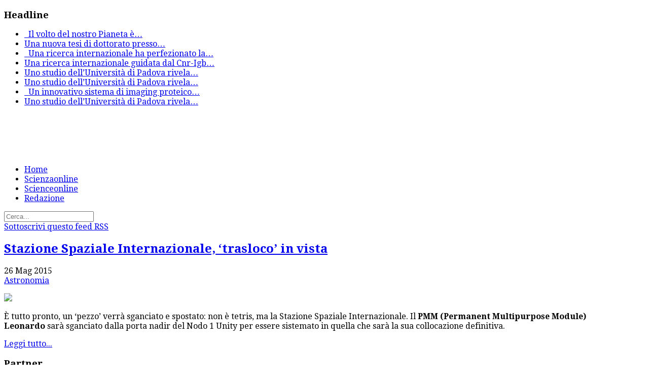

--- FILE ---
content_type: text/html; charset=utf-8
request_url: https://www.google.com/recaptcha/api2/aframe
body_size: 265
content:
<!DOCTYPE HTML><html><head><meta http-equiv="content-type" content="text/html; charset=UTF-8"></head><body><script nonce="96vqqro1e5IIn-d2P7kqng">/** Anti-fraud and anti-abuse applications only. See google.com/recaptcha */ try{var clients={'sodar':'https://pagead2.googlesyndication.com/pagead/sodar?'};window.addEventListener("message",function(a){try{if(a.source===window.parent){var b=JSON.parse(a.data);var c=clients[b['id']];if(c){var d=document.createElement('img');d.src=c+b['params']+'&rc='+(localStorage.getItem("rc::a")?sessionStorage.getItem("rc::b"):"");window.document.body.appendChild(d);sessionStorage.setItem("rc::e",parseInt(sessionStorage.getItem("rc::e")||0)+1);localStorage.setItem("rc::h",'1769468395150');}}}catch(b){}});window.parent.postMessage("_grecaptcha_ready", "*");}catch(b){}</script></body></html>